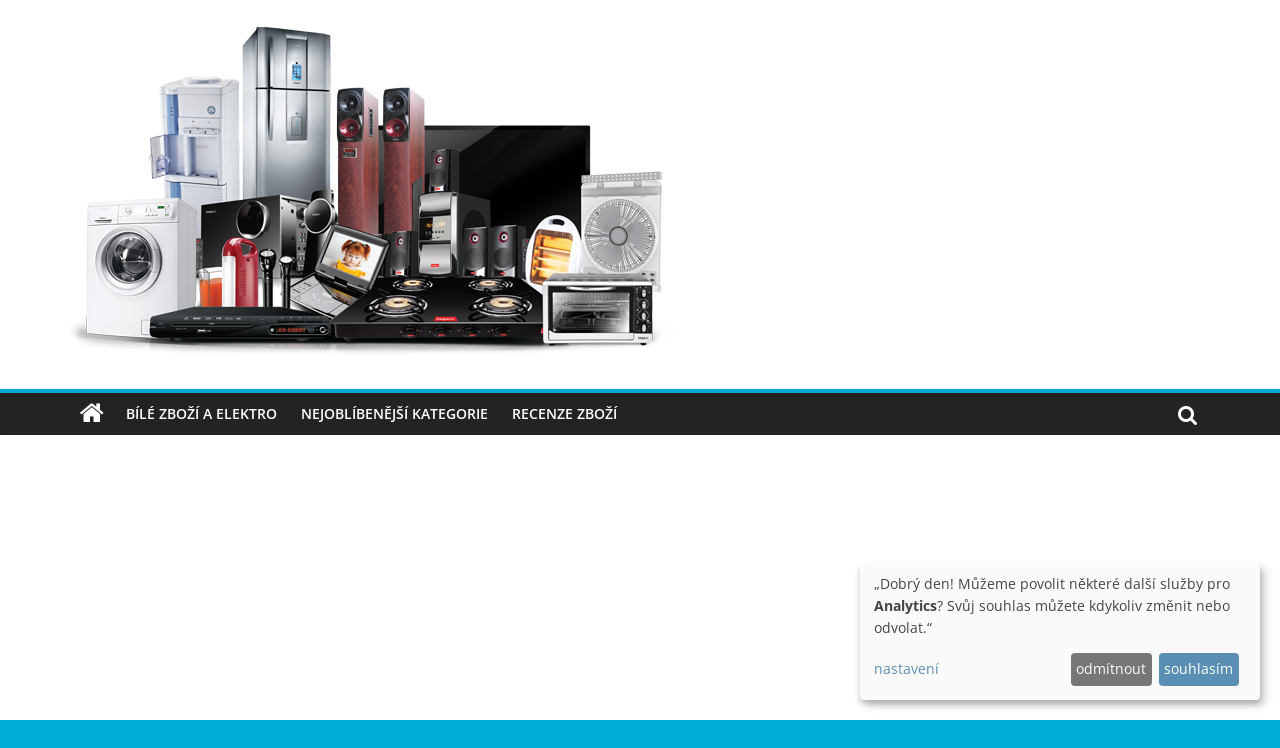

--- FILE ---
content_type: text/html; charset=utf-8
request_url: https://www.google.com/recaptcha/api2/aframe
body_size: 265
content:
<!DOCTYPE HTML><html><head><meta http-equiv="content-type" content="text/html; charset=UTF-8"></head><body><script nonce="1Nav4dTJCdcaaE7oHzEl9Q">/** Anti-fraud and anti-abuse applications only. See google.com/recaptcha */ try{var clients={'sodar':'https://pagead2.googlesyndication.com/pagead/sodar?'};window.addEventListener("message",function(a){try{if(a.source===window.parent){var b=JSON.parse(a.data);var c=clients[b['id']];if(c){var d=document.createElement('img');d.src=c+b['params']+'&rc='+(localStorage.getItem("rc::a")?sessionStorage.getItem("rc::b"):"");window.document.body.appendChild(d);sessionStorage.setItem("rc::e",parseInt(sessionStorage.getItem("rc::e")||0)+1);localStorage.setItem("rc::h",'1765550403185');}}}catch(b){}});window.parent.postMessage("_grecaptcha_ready", "*");}catch(b){}</script></body></html>